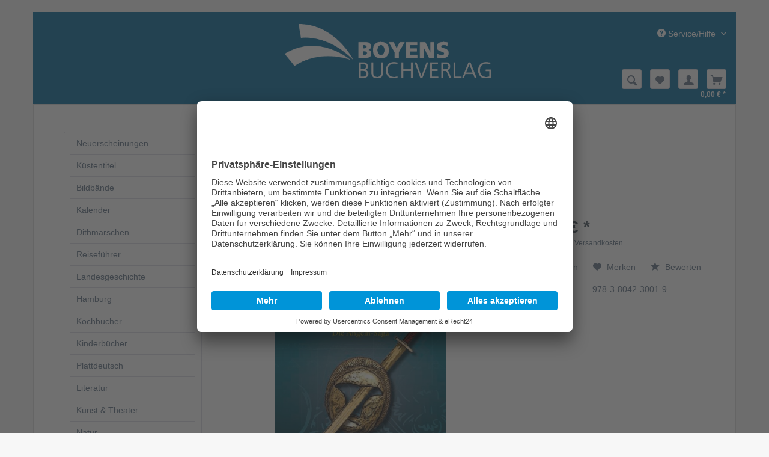

--- FILE ---
content_type: text/html; charset=UTF-8
request_url: https://www.boyens-buchverlag.de/e-books/329/das-geheimnis-vom-thorsmoor
body_size: 9629
content:
<!DOCTYPE html>
<html class="no-js" lang="de" itemscope="itemscope" itemtype="http://schema.org/WebPage">
<head>
<meta charset="utf-8">
<meta name="author" content="" />
<meta name="robots" content="index,follow" />
<meta name="revisit-after" content="15 days" />
<meta name="keywords" content="Die Angeln-Saga Belletristik und verwandte Gebiete Historischer Roman Schleswig-Holstein Nonbooks, PBS / Belletristik/Historische Romane, Erzählungen Anglien Belletristik historischer Roman Schleswig-Holstein Angeln Offa-Saga Britannien  Petry, Renata" />
<meta name="description" content="Die Angeln-Saga" />
<meta property="og:type" content="product" />
<meta property="og:site_name" content="Boyens Buchverlag" />
<meta property="og:url" content="https://www.boyens-buchverlag.de/e-books/329/das-geheimnis-vom-thorsmoor" />
<meta property="og:title" content="Das Geheimnis vom Thorsmoor" />
<meta property="og:description" content="„Du musst eins verstehen“, sagte der Schäfer sanft, „du befindest dich hier auf sehr altem Boden, in einem sehr alten Land. Hier hat fast alles eine Geschichte – die Schlei und die Förde, die Dörfer, die Hügel, die Flüsse…“
Jens und..." />
<meta property="og:image" content="https://www.boyens-buchverlag.de/media/image/af/75/87/resized_978-3-8042-3001-96975d95594ceb.jpg" />
<meta property="product:brand" content="Boyens Buchverlag" />
<meta property="product:price" content="15,99" />
<meta property="product:product_link" content="https://www.boyens-buchverlag.de/e-books/329/das-geheimnis-vom-thorsmoor" />
<meta name="twitter:card" content="product" />
<meta name="twitter:site" content="Boyens Buchverlag" />
<meta name="twitter:title" content="Das Geheimnis vom Thorsmoor" />
<meta name="twitter:description" content="„Du musst eins verstehen“, sagte der Schäfer sanft, „du befindest dich hier auf sehr altem Boden, in einem sehr alten Land. Hier hat fast alles eine Geschichte – die Schlei und die Förde, die Dörfer, die Hügel, die Flüsse…“
Jens und..." />
<meta name="twitter:image" content="https://www.boyens-buchverlag.de/media/image/af/75/87/resized_978-3-8042-3001-96975d95594ceb.jpg" />
<meta itemprop="copyrightHolder" content="Boyens Buchverlag" />
<meta itemprop="copyrightYear" content="2014" />
<meta itemprop="isFamilyFriendly" content="True" />
<meta itemprop="image" content="https://www.boyens-buchverlag.de/media/image/2d/91/7e/boyensbuchverlag-logo-weiss.png" />
<meta name="viewport" content="width=device-width, initial-scale=1.0, user-scalable=no">
<meta name="mobile-web-app-capable" content="yes">
<meta name="apple-mobile-web-app-title" content="Boyens Buchverlag">
<meta name="apple-mobile-web-app-capable" content="yes">
<meta name="apple-mobile-web-app-status-bar-style" content="black">
<meta name="apple-mobile-web-app-status-bar-style" content="none">
<link rel="apple-touch-icon-precomposed" href="/">
<link rel="shortcut icon" href="/themes/Frontend/BoyensBuchshop/frontend/_public/src/img/favicon.ico">
<meta name="msapplication-navbutton-color" content="" />
<meta name="application-name" content="Boyens Buchverlag" />
<meta name="msapplication-starturl" content="https://www.boyens-buchverlag.de/" />
<meta name="msapplication-window" content="width=1024;height=768" />
<meta name="msapplication-TileImage" content="/">
<meta name="msapplication-TileColor" content="">
<meta name="theme-color" content="" />
<link rel="canonical" href="https://www.boyens-buchverlag.de/e-books/329/das-geheimnis-vom-thorsmoor" />
<title itemprop="name">Das Geheimnis vom Thorsmoor | Boyens Buchverlag</title>
<link href="/web/cache/1747748150_fae1c2fb2ca7b9ced860e917c0dd4d29.css" media="all" rel="stylesheet" type="text/css" />
<script src="/themes/Frontend/Responsive/frontend/_public/src/js/vendors/modernizr/modernizr.custom.35977.js"></script>
<script id="usercentrics-cmp" async data-eu-mode="true" data-settings-id="UNNIcVwNh" src="https://app.eu.usercentrics.eu/browser-ui/latest/loader.js"></script>
<script type="application/javascript" src="https://sdp.eu.usercentrics.eu/latest/uc-block.bundle.js"></script>
</head>
<body class="is--ctl-detail is--act-index">
<div class="page-wrap">
<noscript class="noscript-main">
<div class="alert is--warning">
<div class="alert--icon">
<i class="icon--element icon--warning"></i>
</div>
<div class="alert--content">
Um Boyens&#x20;Buchverlag in vollem Umfang nutzen zu k&ouml;nnen, empfehlen wir Ihnen Javascript in Ihrem Browser zu aktiveren.
</div>
</div>
</noscript>
<header class="header-main">
<div class="container header--navigation">
<div class="top-bar">
<div class="container block-group">
<nav class="top-bar--navigation block" role="menubar">
<div class="navigation--entry entry--compare is--hidden" role="menuitem" aria-haspopup="true" data-drop-down-menu="true">
</div>
<div class="navigation--entry entry--service has--drop-down" role="menuitem" aria-haspopup="true" data-drop-down-menu="true">
<i class="icon--service"></i> Service/Hilfe
<ul class="service--list is--rounded" role="menu">
<li class="service--entry" role="menuitem">
<a class="service--link" href="https://www.boyens-buchverlag.de/bestellung" title="Bestellung" >
Bestellung
</a>
</li>
<li class="service--entry" role="menuitem">
<a class="service--link" href="https://www.boyens-buchverlag.de/downloads" title="Downloads" >
Downloads
</a>
</li>
<li class="service--entry" role="menuitem">
<a class="service--link" href="https://www.boyens-buchverlag.de/lieferung" title="Lieferung" >
Lieferung
</a>
</li>
<li class="service--entry" role="menuitem">
<a class="service--link" href="https://www.boyens-buchverlag.de/ueber-uns" title="Über uns" >
Über uns
</a>
</li>
<li class="service--entry" role="menuitem">
<a class="service--link" href="https://www.boyens-buchverlag.de/vertragsschluss" title="Vertragsschluss" >
Vertragsschluss
</a>
</li>
<li class="service--entry" role="menuitem">
<a class="service--link" href="https://www.boyens-buchverlag.de/kontakt" title="Kontakt" target="_self">
Kontakt
</a>
</li>
<li class="service--entry" role="menuitem">
<a class="service--link" href="https://www.boyens-buchverlag.de/unser-service-fuer-den-buchhandel" title="Unser Service für den Buchhandel" >
Unser Service für den Buchhandel
</a>
</li>
<li class="service--entry" role="menuitem">
<a class="service--link" href="https://www.boyens-buchverlag.de/versandkosten" title="Versandkosten" >
Versandkosten
</a>
</li>
<li class="service--entry" role="menuitem">
<a class="service--link" href="https://www.boyens-buchverlag.de/widerrufsbelehrung" title="Widerrufsbelehrung" >
Widerrufsbelehrung
</a>
</li>
<li class="service--entry" role="menuitem">
<a class="service--link" href="https://www.boyens-buchverlag.de/datenschutz" title="Datenschutz" >
Datenschutz
</a>
</li>
<li class="service--entry" role="menuitem">
<a class="service--link" href="https://www.boyens-buchverlag.de/agb" title="AGB" >
AGB
</a>
</li>
<li class="service--entry" role="menuitem">
<a class="service--link" href="https://www.boyens-buchverlag.de/impressum" title="Impressum" >
Impressum
</a>
</li>
</ul>
</div>
</nav>
</div>
</div>
<div class="logo-main block-group" role="banner">
<div class="logo--shop block">
<a class="logo--link" href="https://www.boyens-buchverlag.de/" title="Boyens Buchverlag - zur Startseite wechseln">
<picture>
<source srcset="https://www.boyens-buchverlag.de/media/image/2d/91/7e/boyensbuchverlag-logo-weiss.png" media="(min-width: 78.75em)">
<source srcset="https://www.boyens-buchverlag.de/media/image/2d/91/7e/boyensbuchverlag-logo-weiss.png" media="(min-width: 64em)">
<source srcset="https://www.boyens-buchverlag.de/media/image/2d/91/7e/boyensbuchverlag-logo-weiss.png" media="(min-width: 48em)">
<img srcset="https://www.boyens-buchverlag.de/media/image/2d/91/7e/boyensbuchverlag-logo-weiss.png" alt="Boyens Buchverlag - zur Startseite wechseln" />
</picture>
</a>
</div>
</div>
<nav class="shop--navigation block-group">
<ul class="navigation--list block-group" role="menubar">
<li class="navigation--entry entry--menu-left" role="menuitem">
<a class="entry--link entry--trigger btn is--icon-left" href="#offcanvas--left" data-offcanvas="true" data-offCanvasSelector=".sidebar-main">
<i class="icon--menu"></i> Menü
</a>
</li>
<li class="navigation--entry entry--searchbutton" role="menuitem">
<a onClick="headerSearch_switchActivated();" title="Suche" class="btn">
<i class="icon--search"></i>
</a>
</li>
<li class="navigation--entry entry--notepad" role="menuitem">
<a href="https://www.boyens-buchverlag.de/note" title="Merkzettel" class="btn">
<i class="icon--heart"></i>
</a>
</li>
<li class="navigation--entry entry--account" role="menuitem">
<a href="https://www.boyens-buchverlag.de/account" title="Mein Konto" class="btn is--icon-left entry--link account--link">
<i class="icon--account"></i>
<span class="account--display">
Mein Konto
</span>
</a>
</li>
<li class="navigation--entry entry--cart" role="menuitem">
<a class="btn is--icon-left cart--link" href="https://www.boyens-buchverlag.de/checkout/cart" title="Warenkorb">
<span class="cart--display">
Warenkorb
</span>
<span class="badge is--primary is--minimal cart--quantity is--hidden">0</span>
<i class="icon--basket"></i>
<span class="cart--amount">
0,00&nbsp;&euro; *
</span>
</a>
<div class="ajax-loader">&nbsp;</div>
</li>
</ul>
</nav>
<div class="container--ajax-cart" data-collapse-cart="true" data-displayMode="offcanvas"></div>
</div>
<div id="header_bottom" class="container header--bottom">
<div class="container--search">
<li class="navigation--entry entry--search" role="menuitem" data-search="true" aria-haspopup="true">
<a class="btn entry--link entry--trigger" href="#show-hide--search" title="Suche anzeigen / schließen">
<i class="icon--search"></i>
<span class="search--display">Suchen</span>
</a>
<form action="/search" method="get" class="main-search--form">
<input type="search" name="sSearch" class="main-search--field" autocomplete="off" autocapitalize="off" placeholder="Suchbegriff..." maxlength="85" />
<button type="submit" class="main-search--button">
<i class="icon--search"></i>
<span class="main-search--text">Suchen</span>
</button>
<div class="form--ajax-loader">&nbsp;</div>
</form>
<div class="main-search--results"></div>
</li>
</div>
</div>
</header>
<nav class="navigation-main">
<div class="container" data-menu-scroller="true" data-listSelector=".navigation--list.container" data-viewPortSelector=".navigation--list-wrapper">
<div class="navigation--list-wrapper">
<ul class="navigation--list container" role="menubar" itemscope="itemscope" itemtype="http://schema.org/SiteNavigationElement">
<li class="navigation--entry is--home" role="menuitem"><a class="navigation--link is--first" href="https://www.boyens-buchverlag.de/" title="Home" itemprop="url"><span itemprop="name">Home</span></a></li><li class="navigation--entry" role="menuitem"><a class="navigation--link" href="https://www.boyens-buchverlag.de/neuerscheinungen/" title="Neuerscheinungen" itemprop="url"><span itemprop="name">Neuerscheinungen</span></a></li><li class="navigation--entry" role="menuitem"><a class="navigation--link" href="https://www.boyens-buchverlag.de/kuestentitel/" title="Küstentitel" itemprop="url"><span itemprop="name">Küstentitel</span></a></li><li class="navigation--entry" role="menuitem"><a class="navigation--link" href="https://www.boyens-buchverlag.de/bildbaende/" title="Bildbände" itemprop="url"><span itemprop="name">Bildbände</span></a></li><li class="navigation--entry" role="menuitem"><a class="navigation--link" href="https://www.boyens-buchverlag.de/kalender/" title="Kalender" itemprop="url"><span itemprop="name">Kalender</span></a></li><li class="navigation--entry" role="menuitem"><a class="navigation--link" href="https://www.boyens-buchverlag.de/dithmarschen/" title="Dithmarschen" itemprop="url"><span itemprop="name">Dithmarschen</span></a></li><li class="navigation--entry" role="menuitem"><a class="navigation--link" href="https://www.boyens-buchverlag.de/reisefuehrer/" title="Reiseführer" itemprop="url"><span itemprop="name">Reiseführer</span></a></li><li class="navigation--entry" role="menuitem"><a class="navigation--link" href="https://www.boyens-buchverlag.de/landesgeschichte/" title="Landesgeschichte" itemprop="url"><span itemprop="name">Landesgeschichte</span></a></li><li class="navigation--entry" role="menuitem"><a class="navigation--link" href="https://www.boyens-buchverlag.de/hamburg/" title="Hamburg" itemprop="url"><span itemprop="name">Hamburg</span></a></li><li class="navigation--entry" role="menuitem"><a class="navigation--link" href="https://www.boyens-buchverlag.de/kochbuecher/" title="Kochbücher" itemprop="url"><span itemprop="name">Kochbücher</span></a></li><li class="navigation--entry" role="menuitem"><a class="navigation--link" href="https://www.boyens-buchverlag.de/kinderbuecher/" title="Kinderbücher" itemprop="url"><span itemprop="name">Kinderbücher</span></a></li><li class="navigation--entry" role="menuitem"><a class="navigation--link" href="https://www.boyens-buchverlag.de/plattdeutsch/" title="Plattdeutsch" itemprop="url"><span itemprop="name">Plattdeutsch</span></a></li><li class="navigation--entry" role="menuitem"><a class="navigation--link" href="https://www.boyens-buchverlag.de/literatur/" title="Literatur" itemprop="url"><span itemprop="name">Literatur</span></a></li><li class="navigation--entry" role="menuitem"><a class="navigation--link" href="https://www.boyens-buchverlag.de/kunst-und-theater/" title="Kunst & Theater" itemprop="url"><span itemprop="name">Kunst & Theater</span></a></li><li class="navigation--entry" role="menuitem"><a class="navigation--link" href="https://www.boyens-buchverlag.de/natur/" title="Natur" itemprop="url"><span itemprop="name">Natur</span></a></li><li class="navigation--entry" role="menuitem"><a class="navigation--link" href="https://www.boyens-buchverlag.de/periodika/" title="Periodika" itemprop="url"><span itemprop="name">Periodika</span></a></li><li class="navigation--entry is--active" role="menuitem"><a class="navigation--link is--active" href="https://www.boyens-buchverlag.de/e-books/" title="E-Books" itemprop="url"><span itemprop="name">E-Books</span></a></li>    </ul>
</div>
</div>
</nav>
<section class="content-main container block-group">
<nav class="content--breadcrumb block">
<a class="breadcrumb--button breadcrumb--link" href="https://www.boyens-buchverlag.de/e-books/" title="Übersicht">
<i class="icon--arrow-left"></i>
<span class="breadcrumb--title">Übersicht</span>
</a>
<ul class="breadcrumb--list is--rounded" role="menu" itemscope itemtype="http://schema.org/BreadcrumbList">
<li class="breadcrumb--entry is--active" itemprop="itemListElement" itemscope itemtype="http://schema.org/ListItem">
<a class="breadcrumb--link" href="https://www.boyens-buchverlag.de/e-books/" title="E-Books" itemprop="item">
<link itemprop="url" href="https://www.boyens-buchverlag.de/e-books/" />
<span class="breadcrumb--title" itemprop="name">E-Books</span>
</a>
<meta itemprop="position" content="0" />
</li>
</ul>
</nav>
<nav class="product--navigation">
<a href="#" class="navigation--link link--prev">
<div class="link--prev-button">
<span class="link--prev-inner">Zurück</span>
</div>
<div class="image--wrapper">
<div class="image--container"></div>
</div>
</a>
<a href="#" class="navigation--link link--next">
<div class="link--next-button">
<span class="link--next-inner">Vor</span>
</div>
<div class="image--wrapper">
<div class="image--container"></div>
</div>
</a>
</nav>
<div class="content-main--inner">
<aside class="sidebar-main off-canvas">
<div class="navigation--smartphone">
<ul class="navigation--list ">
<li class="navigation--entry entry--close-off-canvas">
<a href="#close-categories-menu" title="Menü schließen" class="navigation--link">
Menü schließen <i class="icon--arrow-right"></i>
</a>
</li>
</ul>
<div class="mobile--switches">
</div>
</div>
<div class="sidebar--categories-wrapper" data-subcategory-nav="true" data-mainCategoryId="3" data-categoryId="32" data-fetchUrl="/widgets/listing/getCategory/categoryId/32">
<div class="categories--headline navigation--headline">
Kategorien
</div>
<div class="sidebar--categories-navigation">
<ul class="sidebar--navigation categories--navigation navigation--list is--drop-down is--level0 is--rounded" role="menu">
<li class="navigation--entry" role="menuitem">
<a class="navigation--link" href="https://www.boyens-buchverlag.de/neuerscheinungen/" data-categoryId="5" data-fetchUrl="/widgets/listing/getCategory/categoryId/5" title="Neuerscheinungen">
Neuerscheinungen
</a>
</li>
<li class="navigation--entry" role="menuitem">
<a class="navigation--link" href="https://www.boyens-buchverlag.de/kuestentitel/" data-categoryId="8" data-fetchUrl="/widgets/listing/getCategory/categoryId/8" title="Küstentitel">
Küstentitel
</a>
</li>
<li class="navigation--entry" role="menuitem">
<a class="navigation--link" href="https://www.boyens-buchverlag.de/bildbaende/" data-categoryId="9" data-fetchUrl="/widgets/listing/getCategory/categoryId/9" title="Bildbände">
Bildbände
</a>
</li>
<li class="navigation--entry" role="menuitem">
<a class="navigation--link" href="https://www.boyens-buchverlag.de/kalender/" data-categoryId="20" data-fetchUrl="/widgets/listing/getCategory/categoryId/20" title="Kalender">
Kalender
</a>
</li>
<li class="navigation--entry" role="menuitem">
<a class="navigation--link" href="https://www.boyens-buchverlag.de/dithmarschen/" data-categoryId="22" data-fetchUrl="/widgets/listing/getCategory/categoryId/22" title="Dithmarschen">
Dithmarschen
</a>
</li>
<li class="navigation--entry" role="menuitem">
<a class="navigation--link" href="https://www.boyens-buchverlag.de/reisefuehrer/" data-categoryId="11" data-fetchUrl="/widgets/listing/getCategory/categoryId/11" title="Reiseführer">
Reiseführer
</a>
</li>
<li class="navigation--entry" role="menuitem">
<a class="navigation--link" href="https://www.boyens-buchverlag.de/landesgeschichte/" data-categoryId="31" data-fetchUrl="/widgets/listing/getCategory/categoryId/31" title="Landesgeschichte">
Landesgeschichte
</a>
</li>
<li class="navigation--entry" role="menuitem">
<a class="navigation--link" href="https://www.boyens-buchverlag.de/hamburg/" data-categoryId="30" data-fetchUrl="/widgets/listing/getCategory/categoryId/30" title="Hamburg">
Hamburg
</a>
</li>
<li class="navigation--entry" role="menuitem">
<a class="navigation--link" href="https://www.boyens-buchverlag.de/kochbuecher/" data-categoryId="12" data-fetchUrl="/widgets/listing/getCategory/categoryId/12" title="Kochbücher">
Kochbücher
</a>
</li>
<li class="navigation--entry" role="menuitem">
<a class="navigation--link" href="https://www.boyens-buchverlag.de/kinderbuecher/" data-categoryId="13" data-fetchUrl="/widgets/listing/getCategory/categoryId/13" title="Kinderbücher">
Kinderbücher
</a>
</li>
<li class="navigation--entry" role="menuitem">
<a class="navigation--link" href="https://www.boyens-buchverlag.de/plattdeutsch/" data-categoryId="14" data-fetchUrl="/widgets/listing/getCategory/categoryId/14" title="Plattdeutsch">
Plattdeutsch
</a>
</li>
<li class="navigation--entry" role="menuitem">
<a class="navigation--link" href="https://www.boyens-buchverlag.de/literatur/" data-categoryId="15" data-fetchUrl="/widgets/listing/getCategory/categoryId/15" title="Literatur">
Literatur
</a>
</li>
<li class="navigation--entry" role="menuitem">
<a class="navigation--link" href="https://www.boyens-buchverlag.de/kunst-und-theater/" data-categoryId="17" data-fetchUrl="/widgets/listing/getCategory/categoryId/17" title="Kunst &amp; Theater">
Kunst & Theater
</a>
</li>
<li class="navigation--entry" role="menuitem">
<a class="navigation--link" href="https://www.boyens-buchverlag.de/natur/" data-categoryId="34" data-fetchUrl="/widgets/listing/getCategory/categoryId/34" title="Natur">
Natur
</a>
</li>
<li class="navigation--entry" role="menuitem">
<a class="navigation--link" href="https://www.boyens-buchverlag.de/periodika/" data-categoryId="19" data-fetchUrl="/widgets/listing/getCategory/categoryId/19" title="Periodika">
Periodika
</a>
</li>
<li class="navigation--entry is--active" role="menuitem">
<a class="navigation--link is--active" href="https://www.boyens-buchverlag.de/e-books/" data-categoryId="32" data-fetchUrl="/widgets/listing/getCategory/categoryId/32" title="E-Books">
E-Books
</a>
</li>
</ul>
</div>
<div class="shop-sites--container is--rounded">
<div class="shop-sites--headline navigation--headline">
Informationen
</div>
<ul class="shop-sites--navigation sidebar--navigation navigation--list is--drop-down is--level0" role="menu">
<li class="navigation--entry" role="menuitem">
<a class="navigation--link" href="https://www.boyens-buchverlag.de/bestellung" title="Bestellung" data-categoryId="46" data-fetchUrl="/widgets/listing/getCustomPage/pageId/46" >
Bestellung
</a>
</li>
<li class="navigation--entry" role="menuitem">
<a class="navigation--link" href="https://www.boyens-buchverlag.de/downloads" title="Downloads" data-categoryId="48" data-fetchUrl="/widgets/listing/getCustomPage/pageId/48" >
Downloads
</a>
</li>
<li class="navigation--entry" role="menuitem">
<a class="navigation--link" href="https://www.boyens-buchverlag.de/lieferung" title="Lieferung" data-categoryId="43" data-fetchUrl="/widgets/listing/getCustomPage/pageId/43" >
Lieferung
</a>
</li>
<li class="navigation--entry" role="menuitem">
<a class="navigation--link" href="https://www.boyens-buchverlag.de/ueber-uns" title="Über uns" data-categoryId="9" data-fetchUrl="/widgets/listing/getCustomPage/pageId/9" >
Über uns
</a>
</li>
<li class="navigation--entry" role="menuitem">
<a class="navigation--link" href="https://www.boyens-buchverlag.de/vertragsschluss" title="Vertragsschluss" data-categoryId="47" data-fetchUrl="/widgets/listing/getCustomPage/pageId/47" >
Vertragsschluss
</a>
</li>
<li class="navigation--entry" role="menuitem">
<a class="navigation--link" href="https://www.boyens-buchverlag.de/kontakt" title="Kontakt" data-categoryId="1" data-fetchUrl="/widgets/listing/getCustomPage/pageId/1" target="">
Kontakt
</a>
</li>
<li class="navigation--entry" role="menuitem">
<a class="navigation--link" href="https://www.boyens-buchverlag.de/unser-service-fuer-den-buchhandel" title="Unser Service für den Buchhandel" data-categoryId="2" data-fetchUrl="/widgets/listing/getCustomPage/pageId/2" >
Unser Service für den Buchhandel
</a>
</li>
<li class="navigation--entry" role="menuitem">
<a class="navigation--link" href="https://www.boyens-buchverlag.de/versandkosten" title="Versandkosten" data-categoryId="6" data-fetchUrl="/widgets/listing/getCustomPage/pageId/6" >
Versandkosten
</a>
</li>
<li class="navigation--entry" role="menuitem">
<a class="navigation--link" href="https://www.boyens-buchverlag.de/widerrufsbelehrung" title="Widerrufsbelehrung" data-categoryId="8" data-fetchUrl="/widgets/listing/getCustomPage/pageId/8" >
Widerrufsbelehrung
</a>
</li>
<li class="navigation--entry" role="menuitem">
<a class="navigation--link" href="https://www.boyens-buchverlag.de/datenschutz" title="Datenschutz" data-categoryId="7" data-fetchUrl="/widgets/listing/getCustomPage/pageId/7" >
Datenschutz
</a>
</li>
<li class="navigation--entry" role="menuitem">
<a class="navigation--link" href="https://www.boyens-buchverlag.de/agb" title="AGB" data-categoryId="4" data-fetchUrl="/widgets/listing/getCustomPage/pageId/4" >
AGB
</a>
</li>
<li class="navigation--entry" role="menuitem">
<a class="navigation--link" href="https://www.boyens-buchverlag.de/impressum" title="Impressum" data-categoryId="3" data-fetchUrl="/widgets/listing/getCustomPage/pageId/3" >
Impressum
</a>
</li>
</ul>
</div>
</div>
</aside>
<div class="content--wrapper">
<div class="content product--details" itemscope itemtype="http://schema.org/Product" data-product-navigation="/widgets/listing/productNavigation" data-category-id="32" data-main-ordernumber="978-3-8042-3001-9" data-ajax-wishlist="true" data-compare-ajax="true" data-ajax-variants-container="true">
<header class="product--header">
<div class="product--info">
<div class="product--categories">
<a href="https://www.boyens-buchverlag.de/e-books/">E-Books</a>    </div>
<div class="product--author">Petry, Renata</div>
<h1 class="product--title" itemprop="name">
Das Geheimnis vom Thorsmoor
&nbsp;(E-Book)
<div class="product--subtitle">Die Angeln-Saga</div>
</h1>
<div class="product--rating-container">
<a href="#product--publish-comment" class="product--rating-link" rel="nofollow" title="Bewertung abgeben">
<span class="product--rating">
</span>
</a>
</div>
</div>
</header>
<div class="product--detail-upper block-group">
<div class="product--image-container image-slider product--image-zoom" data-image-slider="true" data-image-gallery="true" data-maxZoom="0" data-thumbnails=".image--thumbnails" >
<div class="image-slider--container no--thumbnails"><div class="image-slider--slide"><div class="image--box image-slider--item"><span class="image--element"data-img-large="https://www.boyens-buchverlag.de/media/image/bd/d3/5b/resized_978-3-8042-3001-96975d95594ceb_1280x1280.jpg"data-img-small="https://www.boyens-buchverlag.de/media/image/dd/3d/7d/resized_978-3-8042-3001-96975d95594ceb_200x200.jpg"data-img-original="https://www.boyens-buchverlag.de/media/image/af/75/87/resized_978-3-8042-3001-96975d95594ceb.jpg"data-alt="Das Geheimnis vom Thorsmoor"><span class="image--media"><img srcset="https://www.boyens-buchverlag.de/media/image/83/28/c0/resized_978-3-8042-3001-96975d95594ceb_600x600.jpg, https://www.boyens-buchverlag.de/media/image/8a/97/21/resized_978-3-8042-3001-96975d95594ceb_600x600@2x.jpg 2x" alt="Das Geheimnis vom Thorsmoor" itemprop="image" /></span></span></div></div></div>
</div>
<div class="product--buybox block">
<meta itemprop="brand" content="Boyens Buchverlag"/>
<meta itemprop="releaseDate" content="2013-10-01"/>
<div class="alert is--error is--rounded">
<div class="alert--icon">
<i class="icon--element icon--cross"></i>
</div>
<div class="alert--content">
Dieser Artikel steht derzeit nicht zur Verfügung!
</div>
</div>
<div itemprop="offers" itemscope itemtype="http://schema.org/Offer" class="buybox--inner">
<meta itemprop="priceCurrency" content="EUR"/>
<div class="product--price price--default">
<span class="price--content content--default">
<meta itemprop="price" content="15.99">
15,99&nbsp;&euro; *
</span>
</div>
<p class="product--tax" data-content="" data-modalbox="true" data-targetSelector="a" data-mode="ajax">
inkl. MwSt. <a title="Versandkosten" href="https://www.boyens-buchverlag.de/versandkosten" style="text-decoration:underline">zzgl. Versandkosten</a>
</p>
<div class="product--delivery">
<link itemprop="availability" href="http://schema.org/LimitedAvailability" />
<p class="delivery--information">
<span class="delivery--text delivery--text-not-available">
<i class="delivery--status-icon delivery--status-not-available"></i>
Lieferzeit ca. 5 Tage
</span>
</p>
</div>
<div class="product--configurator">
</div>
<form name="sAddToBasket" method="post" action="https://www.boyens-buchverlag.de/checkout/addArticle" class="buybox--form" data-add-article="true" data-eventName="submit" data-showModal="false" data-addArticleUrl="https://www.boyens-buchverlag.de/checkout/ajaxAddArticleCart">
<input type="hidden" name="sActionIdentifier" value=""/>
<input type="hidden" name="sAddAccessories" id="sAddAccessories" value=""/>
<input type="hidden" name="sAdd" value="978-3-8042-3001-9"/>
</form>
<nav class="product--actions">
<a href="https://www.boyens-buchverlag.de/compare/add_article/articleID/329" rel="nofollow" data-product-compare-add="true" title="Vergleichen" class="action--link action--compare">
<i class="icon--compare"></i> Vergleichen
</a>
<a href="https://www.boyens-buchverlag.de/note/add/ordernumber/978-3-8042-3001-9" class="action--link link--notepad" rel="nofollow" title="Auf den Merkzettel" data-ajaxUrl="https://www.boyens-buchverlag.de/note/ajaxAdd/ordernumber/978-3-8042-3001-9" data-text="Gemerkt">
<i class="icon--heart"></i> <span class="action--text">Merken</span>
</a>
<a href="#content--product-reviews" data-show-tab="true" class="action--link link--publish-comment" rel="nofollow" title="Bewertung abgeben">
<i class="icon--star"></i> Bewerten
</a>
</nav>
</div>
<ul class="product--base-info list--unstyled">
<li class="base-info--entry entry--sku">
<strong class="entry--label">
Artikel-Nr.:
</strong>
<meta itemprop="productID" content="329"/>
<span class="entry--content" itemprop="sku">
978-3-8042-3001-9
</span>
</li>
&nbsp;(E-Book)
</ul>
</div>
</div>
<div class="tab-menu--product">
<div class="tab--navigation">
<a href="#" class="tab--link" title="Beschreibung" data-tabName="description">Beschreibung</a>
<a href="#" class="tab--link" title="Bewertungen" data-tabName="rating">
Bewertungen
<span class="product--rating-count">0</span>
</a>
</div>
<div class="tab--container-list">
<div class="tab--container">
<div class="tab--header">
<a href="#" class="tab--title" title="Beschreibung">Beschreibung</a>
</div>
<div class="tab--preview">
„Du musst eins verstehen“, sagte der Schäfer sanft, „du befindest dich hier auf sehr altem Boden,...<a href="#" class="tab--link" title=" mehr"> mehr</a>
</div>
<div class="tab--content">
<div class="buttons--off-canvas">
<a href="#" title="Menü schließen" class="close--off-canvas">
<i class="icon--arrow-left"></i>
Menü schließen
</a>
</div>
<div class="content--description">
<div class="content--title">
Das Geheimnis vom Thorsmoor
</div>
<div class="product--description" itemprop="description">
„Du musst eins verstehen“, sagte der Schäfer sanft, „du befindest dich hier auf sehr altem Boden, in einem sehr alten Land. Hier hat fast alles eine Geschichte – die Schlei und die Förde, die Dörfer, die Hügel, die Flüsse…“
Jens und Heike entschließen sich, in ihrem Urlaub eine Radtour nach Angeln zu unternehmen. Stressfrei und entspannt soll es dabei zugehen, doch schon am ersten Tag geht einiges schief, und der nächste Tag wird noch schlimmer. Als sie schließlich im strömenden Regen und fernab jeder Siedlung mit einem defekten Fahrrad zum Stehen kommen, ist ihre Stimmung auf dem absoluten Tiefpunkt angelangt.
Doch dann taucht der Schäfer Colin auf, und von dem Moment an, in dem sie sich ihm anschließen, um zum nächsten Ort zu gelangen, ist es, als ob sie in eine andere Welt geraten sind – eine Welt ohne Hektik, in der längst vergessenes Wissen lebendig ist und die Zeit nach anderen Regeln abläuft. Hier haben auch die alten Sagen und Geschichten Angelns eine ganz besondere Bedeutung, und als Colin sich bereit erklärt, eine dieser Geschichten zu erzählen, ist dies der Auftakt zu einer unvergesslichen Reise in die Vergangenheit.
An drei langen Abenden hören sie die schönste Geschichte Angelns – die Geschichte von dem weit über die Grenzen seines Landes berühmten Kyning Offa, der voller Klugheit und Güte die Geschicke seines Volkes steuert, von dessen ebenso schöner wie eigensinniger Gemahlin Thrydi, deren Gezänk anfangs jedem in ihrer Nähe das Leben vergällt, und schließlich von den Ereignissen, die dazu führen, dass ein ganzes Volk eine neue Bleibe suchen muss: der Auswanderung auf die Insel Britannien, welche von da an und bis zum heutigen Tag „Angelland“/England genannt wird …
Als Jens und Heike ihre Fahrt fortsetzen, haben sie nicht nur etwas über die Vergangenheit erfahren, sondern auch über sich selbst, und wenn sie in ihren Alltag zurückkehren, werden sie etwas von der Gelassenheit und Abgeklärtheit des Schäfers in sich tragen.
</div>
<div class="product--properties panel has--border">
<table class="product--properties-table">
<tr class="product--properties-row">
<td class="product--properties-label is--bold">Veröffentlichung:</td>
<td class="product--properties-value">01.10.2013</td>
</tr>
<tr class="product--properties-row">
<td class="product--properties-label is--bold">Seiten:</td>
<td class="product--properties-value">432</td>
</tr>
<tr class="product--properties-row">
<td class="product--properties-label is--bold">Autor:</td>
<td class="product--properties-value">Petry, Renata</td>
</tr>
</table>
</div>
<div class="content--title">
Weiterführende Links zu "Das Geheimnis vom Thorsmoor"
</div>
<ul class="content--list list--unstyled">
<li class="list--entry">
<a href="https://www.boyens-buchverlag.de/anfrage-formular?sInquiry=detail&sOrdernumber=978-3-8042-3001-9" rel="nofollow" class="content--link link--contact" title="Fragen zum Artikel?">
<i class="icon--arrow-right"></i> Fragen zum Artikel?
</a>
</li>
<li class="list--entry">
<a href="https://www.boyens-buchverlag.de/boyens-buchverlag/" target="_parent" class="content--link link--supplier" title="Weitere Artikel von Boyens Buchverlag">
<i class="icon--arrow-right"></i> Weitere Artikel von Boyens Buchverlag
</a>
</li>
</ul>
</div>
</div>
</div>
<div class="tab--container">
<div class="tab--header">
<a href="#" class="tab--title" title="Bewertungen">Bewertungen</a>
<span class="product--rating-count">0</span>
</div>
<div class="tab--preview">
Bewertungen lesen, schreiben und diskutieren...<a href="#" class="tab--link" title=" mehr"> mehr</a>
</div>
<div class="tab--content">
<div class="buttons--off-canvas">
<a href="#" title="Menü schließen" class="close--off-canvas">
<i class="icon--arrow-left"></i>
Menü schließen
</a>
</div>
<div class="content--product-reviews" id="detail--product-reviews">
<div class="content--title">
Kundenbewertungen für "Das Geheimnis vom Thorsmoor"
</div>
<div class="review--form-container">
<div id="product--publish-comment" class="content--title">
Bewertung schreiben
</div>
<div class="alert is--warning is--rounded">
<div class="alert--icon">
<i class="icon--element icon--warning"></i>
</div>
<div class="alert--content">
Bewertungen werden nach Überprüfung freigeschaltet.
</div>
</div>
<form method="post" action="https://www.boyens-buchverlag.de/e-books/329/das-geheimnis-vom-thorsmoor?action=rating&amp;c=32#detail--product-reviews" class="content--form review--form">
<input name="sVoteName" type="text" value="" class="review--field" placeholder="Ihr Name*" required="required" aria-required="true" />
<input name="sVoteMail" type="email" value="" class="review--field" placeholder="Ihre E-Mail-Adresse*" required="required" aria-required="true" />
<input name="sVoteSummary" type="text" value="" id="sVoteSummary" class="review--field" placeholder="Zusammenfassung*" required="required" aria-required="true" />
<div class="field--select review--field">
<span class="arrow"></span>
<select name="sVoteStars">
<option value="10">10 sehr gut</option>
<option value="9">9</option>
<option value="8">8</option>
<option value="7">7</option>
<option value="6">6</option>
<option value="5">5</option>
<option value="4">4</option>
<option value="3">3</option>
<option value="2">2</option>
<option value="1">1 sehr schlecht</option>
</select>
</div>
<textarea name="sVoteComment" placeholder="Ihre Meinung" cols="3" rows="2" class="review--field"></textarea>
<div class="review--captcha">
<div class="captcha--placeholder" data-src="/widgets/Captcha/refreshCaptcha"></div>
<strong class="captcha--notice">Bitte geben Sie die Zahlenfolge in das nachfolgende Textfeld ein.</strong>
<div class="captcha--code">
<input type="text" name="sCaptcha" class="review--field" required="required" aria-required="true" value="77"/>
</div>
</div>
<p class="review--notice">
Die mit einem * markierten Felder sind Pflichtfelder.
</p>
<div class="review--actions">
<button type="submit" class="btn is--primary" name="Submit">
Speichern
</button>
</div>
</form>
</div>
</div>
</div>
</div>
</div>
</div>
<div class="tab-menu--cross-selling">
<div class="tab--navigation">
<a href="#content--similar-products" title="Ähnliche Artikel" class="tab--link">Ähnliche Artikel</a>
<a href="#content--customer-viewed" title="Kunden haben sich ebenfalls angesehen" class="tab--link">Kunden haben sich ebenfalls angesehen</a>
</div>
<div class="tab--container-list">
<div class="tab--container">
<div class="tab--header">
<a href="#" class="tab--title" title="Ähnliche Artikel">Ähnliche Artikel</a>
</div>
<div class="tab--content content--similar">
<div class="similar--content">
<div class="product-slider" data-product-slider="true">
<div class="product-slider--container">
<div class="product-slider--item">
<div class="product--box box--slider" data-page-index="" data-ordernumber="978-3-8042-1299-2" data-category-id="32">
<div class="box--content is--rounded">
<div class="product--badges">
</div>
<div class="product--info">
<a href="https://www.boyens-buchverlag.de/literatur/260/das-geheimnis-vom-thorsmoor" title="Das Geheimnis vom Thorsmoor" class="product--image">
<span class="image--element">
<span class="image--media">
<img srcset="https://www.boyens-buchverlag.de/media/image/41/18/77/resized_978-3-8042-1299-26975de4dd3d0a_200x200.jpg, https://www.boyens-buchverlag.de/media/image/c4/c1/c1/resized_978-3-8042-1299-26975de4dd3d0a_200x200@2x.jpg 2x" alt="Das Geheimnis vom Thorsmoor" title="Das Geheimnis vom" />
</span>
</span>
</a>
<div class="product--author">Petry, Renata</div>
<a href="https://www.boyens-buchverlag.de/literatur/260/das-geheimnis-vom-thorsmoor" class="product--title" title="Das Geheimnis vom Thorsmoor">
Das Geheimnis vom Thorsmoor
</a>
<div class="product--subtitle">Die Angeln-Saga</div>
<div class="product--price-info">
<div class="price--unit">
</div>
<div class="product--price">
<span class="price--default is--nowrap">
19,95&nbsp;&euro;
*
</span>
</div>
</div>
</div>
</div>
</div>
</div>
</div>
</div>
</div>
</div>
</div>
<div class="tab--container">
<div class="tab--header">
<a href="#" class="tab--title" title="Kunden haben sich ebenfalls angesehen">Kunden haben sich ebenfalls angesehen</a>
</div>
<div class="tab--content content--also-viewed"></div>
</div>
</div>
</div>
</div>
</div>
</div>
</section>
<footer class="footer-main">
<div class="container">
<div class="footer--columns block-group">
<div class="footer--column column--hotline is--first block">
<div class="column--headline">Service Hotline</div>
<div class="column--content">
<p class="column--desc">Telefonische Unterst&uuml;tzung und Beratung unter:<br /><br /><a href="tel:+494816886650" class="footer--phone-link">(0481) 6886 - 650</a><br/>Mo-Do 08:00 - 16:30 Uhr<br/>Fr 08:00 - 15:15 Uhr</p>
</div>
</div>
<div class="footer--column column--menu block">
<div class="column--headline">Shop Service</div>
<nav class="column--navigation column--content">
<ul class="navigation--list" role="menu">
<li class="navigation--entry" role="menuitem">
<a class="navigation--link" href="https://www.boyens-buchverlag.de/bestellung" title="Bestellung">
Bestellung
</a>
</li>
<li class="navigation--entry" role="menuitem">
<a class="navigation--link" href="https://www.boyens-buchverlag.de/downloads" title="Downloads">
Downloads
</a>
</li>
<li class="navigation--entry" role="menuitem">
<a class="navigation--link" href="https://www.boyens-buchverlag.de/lieferung" title="Lieferung">
Lieferung
</a>
</li>
<li class="navigation--entry" role="menuitem">
<a class="navigation--link" href="https://www.boyens-buchverlag.de/vertragsschluss" title="Vertragsschluss">
Vertragsschluss
</a>
</li>
<li class="navigation--entry" role="menuitem">
<a class="navigation--link" href="https://www.boyens-buchverlag.de/kontakt" title="Kontakt" target="_self">
Kontakt
</a>
</li>
<li class="navigation--entry" role="menuitem">
<a class="navigation--link" href="https://www.boyens-buchverlag.de/unser-service-fuer-den-buchhandel" title="Unser Service für den Buchhandel">
Unser Service für den Buchhandel
</a>
</li>
<li class="navigation--entry" role="menuitem">
<a class="navigation--link" href="https://www.boyens-buchverlag.de/versandkosten" title="Versandkosten">
Versandkosten
</a>
</li>
<li class="navigation--entry" role="menuitem">
<a class="navigation--link" href="https://www.boyens-buchverlag.de/zahlung" title="Zahlung">
Zahlung
</a>
</li>
</ul>
</nav>
</div>
<div class="footer--column column--menu block">
<div class="column--headline">Informationen</div>
<nav class="column--navigation column--content">
<ul class="navigation--list" role="menu">
<li class="navigation--entry" role="menuitem">
<a class="navigation--link" href="https://www.boyens-buchverlag.de/ueber-uns" title="Über uns">
Über uns
</a>
</li>
<li class="navigation--entry" role="menuitem">
<a class="navigation--link" href="https://www.boyens-buchverlag.de/widerrufsbelehrung" title="Widerrufsbelehrung">
Widerrufsbelehrung
</a>
</li>
<li class="navigation--entry" role="menuitem">
<a class="navigation--link" href="https://www.boyens-buchverlag.de/datenschutz" title="Datenschutz">
Datenschutz
</a>
</li>
<li class="navigation--entry" role="menuitem">
<a class="navigation--link" href="https://www.boyens-buchverlag.de/agb" title="AGB">
AGB
</a>
</li>
<li class="navigation--entry" role="menuitem">
<a class="navigation--link" href="https://www.boyens-buchverlag.de/impressum" title="Impressum">
Impressum
</a>
</li>
</ul>
</nav>
</div>
</div>
<div class="footer--bottom">
<div class="footer--vat-info">
<p class="vat-info--text">
* Alle Preise inkl. gesetzl. Mehrwertsteuer zzgl. <a title="Versandkosten" href="https://www.boyens-buchverlag.de/versandkosten">Versandkosten</a> und ggf. Nachnahmegebühren, wenn nicht anders beschrieben
</p>
</div>
<div class="container footer-minimal">
<div class="footer--service-menu">
<ul class="service--list is--rounded" role="menu">
<li class="service--entry" role="menuitem">
<a class="service--link" href="https://www.boyens-buchverlag.de/bestellung" title="Bestellung" >
Bestellung
</a>
</li>
<li class="service--entry" role="menuitem">
<a class="service--link" href="https://www.boyens-buchverlag.de/downloads" title="Downloads" >
Downloads
</a>
</li>
<li class="service--entry" role="menuitem">
<a class="service--link" href="https://www.boyens-buchverlag.de/lieferung" title="Lieferung" >
Lieferung
</a>
</li>
<li class="service--entry" role="menuitem">
<a class="service--link" href="https://www.boyens-buchverlag.de/ueber-uns" title="Über uns" >
Über uns
</a>
</li>
<li class="service--entry" role="menuitem">
<a class="service--link" href="https://www.boyens-buchverlag.de/vertragsschluss" title="Vertragsschluss" >
Vertragsschluss
</a>
</li>
<li class="service--entry" role="menuitem">
<a class="service--link" href="https://www.boyens-buchverlag.de/kontakt" title="Kontakt" target="_self">
Kontakt
</a>
</li>
<li class="service--entry" role="menuitem">
<a class="service--link" href="https://www.boyens-buchverlag.de/unser-service-fuer-den-buchhandel" title="Unser Service für den Buchhandel" >
Unser Service für den Buchhandel
</a>
</li>
<li class="service--entry" role="menuitem">
<a class="service--link" href="https://www.boyens-buchverlag.de/versandkosten" title="Versandkosten" >
Versandkosten
</a>
</li>
<li class="service--entry" role="menuitem">
<a class="service--link" href="https://www.boyens-buchverlag.de/widerrufsbelehrung" title="Widerrufsbelehrung" >
Widerrufsbelehrung
</a>
</li>
<li class="service--entry" role="menuitem">
<a class="service--link" href="https://www.boyens-buchverlag.de/datenschutz" title="Datenschutz" >
Datenschutz
</a>
</li>
<li class="service--entry" role="menuitem">
<a class="service--link" href="https://www.boyens-buchverlag.de/agb" title="AGB" >
AGB
</a>
</li>
<li class="service--entry" role="menuitem">
<a class="service--link" href="https://www.boyens-buchverlag.de/impressum" title="Impressum" >
Impressum
</a>
</li>
</ul>
</div>
</div>
<div class="footer--copyright">
Realisiert mit Shopware
</div>
<div class="footer--logo">
<i class="icon--shopware"></i>
</div>
</div>
<script type="text/plain" data-usercentrics="Matomo (self hosted)">
var _paq = window._paq || [];
_paq.push(['trackPageView']);
_paq.push(['enableLinkTracking']);
(function() {
var u="//matomo.boyens-medien.de/";
_paq.push(['setTrackerUrl', u+'matomo.php']);
_paq.push(['setSiteId', 31]);
var d=document, g=d.createElement('script'), s=d.getElementsByTagName('script')[0];
g.type='text/javascript'; g.async=true; g.defer=true; g.src=u+'matomo.js'; s.parentNode.insertBefore(g,s);
})();
</script>
</div>
</footer>
</div>
<script type="text/javascript">
//<![CDATA[
var timeNow = 1769333508;
var controller = controller || {
'vat_check_enabled': '',
'vat_check_required': '',
'ajax_cart': 'https://www.boyens-buchverlag.de/checkout/ajaxCart',
'ajax_search': 'https://www.boyens-buchverlag.de/ajax_search',
'ajax_login': 'https://www.boyens-buchverlag.de/account/ajax_login',
'register': 'https://www.boyens-buchverlag.de/register',
'checkout': 'https://www.boyens-buchverlag.de/checkout',
'ajax_logout': 'https://www.boyens-buchverlag.de/account/ajax_logout',
'ajax_validate': 'https://www.boyens-buchverlag.de/register',
'ajax_add_article': 'https://www.boyens-buchverlag.de/checkout/addArticle',
'ajax_listing': '/widgets/Listing/ajaxListing',
'ajax_cart_refresh': 'https://www.boyens-buchverlag.de/checkout/ajaxAmount'
};
var snippets = snippets || {
'noCookiesNotice': 'Es wurde festgestellt, dass Cookies in Ihrem Browser deaktiviert sind. Um Boyens\x20Buchverlag in vollem Umfang nutzen zu können, empfehlen wir Ihnen, Cookies in Ihrem Browser zu aktiveren.'
};
var themeConfig = themeConfig || {
'offcanvasOverlayPage': '1'
};
var lastSeenProductsConfig = lastSeenProductsConfig || {
'baseUrl': '',
'shopId': '1',
'noPicture': '/themes/Frontend/Responsive/frontend/_public/src/img/no-picture.jpg',
'productLimit': ~~('5'),
'currentArticle': {                                        'articleId': ~~('329'),
'linkDetailsRewritten': 'https://www.boyens-buchverlag.de/e-books/329/das-geheimnis-vom-thorsmoor?c=32',
'articleName': 'Das Geheimnis vom Thorsmoor',
'imageTitle': '',
'images': {
'0': {
'source': 'https://www.boyens-buchverlag.de/media/image/dd/3d/7d/resized_978-3-8042-3001-96975d95594ceb_200x200.jpg',
'retinaSource': 'https://www.boyens-buchverlag.de/media/image/a4/82/32/resized_978-3-8042-3001-96975d95594ceb_200x200@2x.jpg',
'sourceSet': 'https://www.boyens-buchverlag.de/media/image/dd/3d/7d/resized_978-3-8042-3001-96975d95594ceb_200x200.jpg, https://www.boyens-buchverlag.de/media/image/a4/82/32/resized_978-3-8042-3001-96975d95594ceb_200x200@2x.jpg 2x'
},
'1': {
'source': 'https://www.boyens-buchverlag.de/media/image/83/28/c0/resized_978-3-8042-3001-96975d95594ceb_600x600.jpg',
'retinaSource': 'https://www.boyens-buchverlag.de/media/image/8a/97/21/resized_978-3-8042-3001-96975d95594ceb_600x600@2x.jpg',
'sourceSet': 'https://www.boyens-buchverlag.de/media/image/83/28/c0/resized_978-3-8042-3001-96975d95594ceb_600x600.jpg, https://www.boyens-buchverlag.de/media/image/8a/97/21/resized_978-3-8042-3001-96975d95594ceb_600x600@2x.jpg 2x'
},
'2': {
'source': 'https://www.boyens-buchverlag.de/media/image/bd/d3/5b/resized_978-3-8042-3001-96975d95594ceb_1280x1280.jpg',
'retinaSource': 'https://www.boyens-buchverlag.de/media/image/f8/34/9d/resized_978-3-8042-3001-96975d95594ceb_1280x1280@2x.jpg',
'sourceSet': 'https://www.boyens-buchverlag.de/media/image/bd/d3/5b/resized_978-3-8042-3001-96975d95594ceb_1280x1280.jpg, https://www.boyens-buchverlag.de/media/image/f8/34/9d/resized_978-3-8042-3001-96975d95594ceb_1280x1280@2x.jpg 2x'
},
}
}
};
//]]>
</script>
<script src="/web/cache/1747748150_fae1c2fb2ca7b9ced860e917c0dd4d29.js"></script>
<script>
(function($) {
var cok = document.cookie.match(/session-1=([^;])+/g),
sid = (cok && cok[0]) ? cok[0] : null,
par = document.location.search.match(/sPartner=([^&])+/g),
pid = (par && par[0]) ? par[0].substring(9) : null,
cur = document.location.protocol + '//' + document.location.host,
ref = document.referrer.indexOf(cur) === -1 ? document.referrer : null,
url = "https://www.boyens-buchverlag.de/widgets/index/refreshStatistic",
pth = document.location.pathname.replace("/", "/");
url = url.replace('https:', '');
url = url.replace('http:', '');
url += url.indexOf('?') === -1 ? '?' : '&';
url += 'requestPage=' + encodeURI(pth);
url += '&requestController=' + encodeURI("detail");
if(sid) { url += '&' + sid; }
if(pid) { url += '&partner=' + pid; }
if(ref) { url += '&referer=' + encodeURI(ref); }
url += '&articleId=' + encodeURI("329");
$.ajax({ url: url, dataType: 'jsonp'});
})(jQuery);
</script>
</body>
</html>